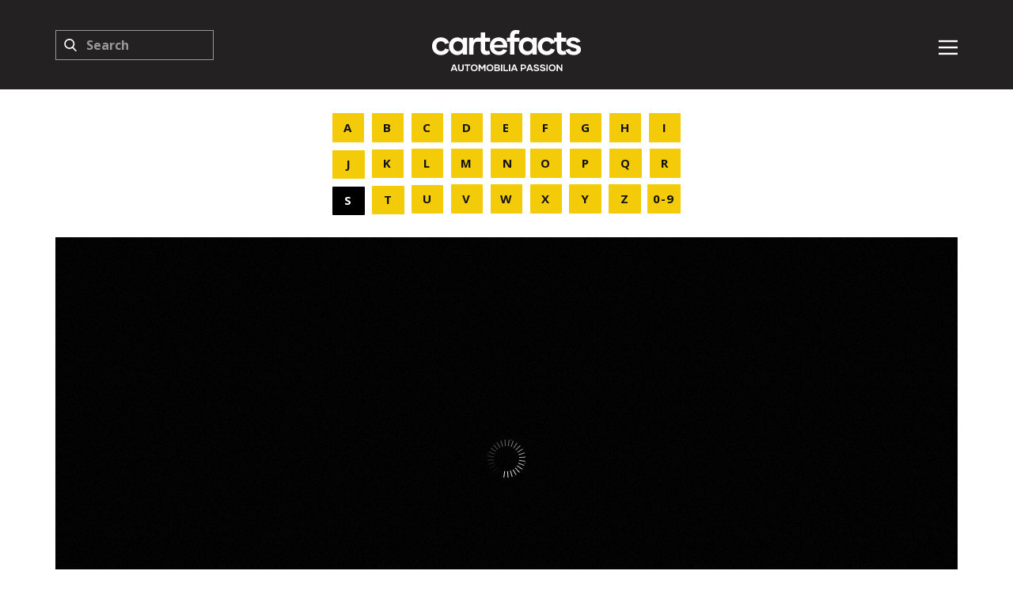

--- FILE ---
content_type: text/html;charset=UTF-8
request_url: https://www.cartefacts.com/item/santa-matilde-sm-4-1-coupe-cabrio-information-sheet-197x
body_size: 7635
content:
<!DOCTYPE html>
<html style="font-size: 16px;" lang="en">

<head>
    
    <meta name="viewport" content="width=device-width, initial-scale=1.0">
    <meta charset="utf-8">
    <meta name="keywords" content="cartefacts, car brochures, car catalogs, automobile brochures, automobile catalogs, automobilia, memorabilia, car memorabilia, vintage cars, classic cars, car literature, car magazines, motorshows, car brands, concept cars, sportscars, hypercars, kitcars, car photography, car history, car collectors, automotive archive, car documentation, oldtimers, supercars, car items, automotive blog, car enthusiasts">
    <title>Santa Matilde SM 4.1 Coupe &amp; Cabrio - information sheet (197X) - Cartefacts</title>
    <meta name="description" content="Santa Matilde SM 4.1 Coupe &amp; Cabrio - information sheet (197X) - item published at www.cartefacts.com" />
    <link rel="canonical" href="https://www.cartefacts.com/item/santa-matilde-sm-4-1-coupe-cabrio-information-sheet-197x"/>
    <link rel="stylesheet" href="/assets/css/main.css" media="screen">
    <link rel="stylesheet" type="text/css" href="https://cdn.jsdelivr.net/npm/cookieconsent@3/build/cookieconsent.min.css">
    <!--<script class="u-script" type="text/javascript" src="/assets/js/jquery.js" defer=""></script>-->
    <script src="/assets/js/jquery-2.1.4.min.js"></script>
    <script class="u-script" type="text/javascript" src="/assets/js/main.js" defer=""></script>
    <link id="u-theme-google-font" rel="stylesheet" href="https://fonts.googleapis.com/css?family=Roboto:100,100i,300,300i,400,400i,500,500i,700,700i,900,900i|Open+Sans:300,300i,400,400i,500,500i,600,600i,700,700i,800,800i">
    <script type="application/ld+json">
        {
            "@context": "http://schema.org",
            "@type": "Organization",
            "name": "CARTEFACTS",
            "logo": "assets/images/logo.svg",
            "sameAs": ["https://facebook.com/cartefacts", "https://www.instagram.com/cartefacts.official", "https://www.cartefacts.com/rss", "https://facebook.com/cartefacts", "https://instagram.com/cartefacts.official", "https://www.cartefacts.com/rss"]
        }
    </script>

    <meta name="theme-color" content="#de4640">
    <meta property="og:title" content="Santa Matilde SM 4.1 Coupe &amp; Cabrio - information sheet (197X) - Cartefacts">
    <meta property="og:description" content="Santa Matilde SM 4.1 Coupe &amp; Cabrio - information sheet (197X) - item published at www.cartefacts.com">
    <meta property="og:type" content="website">
    <meta property="og:url" content="https://www.cartefacts.com/item/santa-matilde-sm-4-1-coupe-cabrio-information-sheet-197x">
    <meta property="og:image" content="https://www.cartefacts.com/img/brochures-s/sanmarc9a8-1970s-03_01.jpg">
    <meta property="og:image:url" content="https://www.cartefacts.com/img/brochures-s/sanmarc9a8-1970s-03_01.jpg">
    <meta property="og:image:secure_url" content="https://www.cartefacts.com/img/brochures-s/sanmarc9a8-1970s-03_01.jpg">
    <meta property="og:image:type" content="image/jpg">
    <meta property="og:image:width" content="1920">
    <meta property="og:image:height" content="1280">
    <meta property="og:image:alt" content="CARTEFACTS.com - Automobilia Passion">
    <meta property="og:site_name" content="CARTEFACTS.com">
    <meta data-intl-tel-input-cdn-path="intlTelInput/">
    <link rel="apple-touch-icon" sizes="180x180" href="/apple-touch-icon.png">
    <link rel="icon" type="image/png" sizes="32x32" href="/favicon-32x32.png">
    <link rel="icon" type="image/png" sizes="16x16" href="/favicon-16x16.png">
    <link rel="manifest" href="/site.webmanifest">
    <script async src="https://pagead2.googlesyndication.com/pagead/js/adsbygoogle.js?client=ca-pub-9881918821930188" crossorigin="anonymous"></script>
    <!-- Global site tag (gtag.js) - Google Analytics -->
    <script async src="https://www.googletagmanager.com/gtag/js?id=G-DZT9WX8QC1"></script>
    <script>
        window.dataLayer = window.dataLayer || [];
        function gtag(){dataLayer.push(arguments);}
        gtag('js', new Date());

        gtag('config', 'G-DZT9WX8QC1');
    </script>
    <script type="text/javascript" src="https://platform-api.sharethis.com/js/sharethis.js#property=660bba8b88484200124fcbaa&product=inline-share-buttons&source=platform" async="async"></script>

    <title style="display: none;"></title>
    <link rel="stylesheet" href="/assets/css/item.css" media="screen">
    <link rel="stylesheet" href="/assets/css/donation-modal.css" media="screen">
    <link rel="stylesheet" href="/assets/css/download-confirmation-modal.css" media="screen">
</head>
<body data-path-to-root="./" data-include-products="true" class="u-body u-xl-mode" data-lang="en">
    
  <header class="u-clearfix u-custom-color-1 u-header u-header" id="sec-28bf">
    <div class="u-clearfix u-sheet u-sheet-1">
      <a href="/" class="u-align-center u-image u-logo u-image-1" data-image-width="1600" data-image-height="900">
        <img src="/assets/images/logo.svg" class="u-logo-image u-logo-image-1" alt="logo.svg">
      </a>
      <nav class="u-menu u-menu-hamburger u-offcanvas u-menu-1" data-responsive-from="XL">
        <div class="menu-collapse" style="font-size: 1rem; letter-spacing: 0px; font-weight: 700;">
          <a class="u-button-style u-custom-active-border-color u-custom-active-color u-custom-border u-custom-border-color u-custom-borders u-custom-color u-custom-hover-border-color u-custom-hover-color u-custom-left-right-menu-spacing u-custom-padding-bottom u-custom-text-active-color u-custom-text-color u-custom-text-hover-color u-custom-top-bottom-menu-spacing u-nav-link" href="#" style="padding: 4px 0px; font-size: calc(1em + 8px);">
            <svg class="u-svg-link" preserveAspectRatio="xMidYMin slice" viewBox="0 0 302 302" style="">
              <use xlink:href="#svg-5247"></use>
            </svg>
            <svg xmlns="http://www.w3.org/2000/svg" xmlns:xlink="http://www.w3.org/1999/xlink" id="svg-5247" x="0px" y="0px" viewBox="0 0 302 302" style="enable-background:new 0 0 302 302;" xml:space="preserve" class="u-svg-content">
                <g>
                  <rect y="36" width="302" height="30"></rect>
                  <rect y="236" width="302" height="30"></rect>
                  <rect y="136" width="302" height="30"></rect>
                </g>
              </svg>
          </a>
        </div>
        <div class="u-custom-menu u-nav-container">
          <ul class="u-nav u-spacing-20 u-unstyled u-nav-1">
            <li class="u-nav-item">
              <a class="u-border-active-palette-1-base u-border-hover-palette-1-base u-button-style u-nav-link u-text-active-palette-4-light-1 u-text-grey-90 u-text-hover-palette-2-base" href="/" style="padding: 10px;">HOME</a>
            </li>
            <li class="u-nav-item">
              <a class="u-border-active-palette-1-base u-border-hover-palette-1-base u-button-style u-nav-link u-text-active-palette-4-light-1 u-text-grey-90 u-text-hover-palette-2-base" href="/about-us" style="padding: 10px;">ABOUT</a>
            </li>
            <li class="u-nav-item">
              <a class="u-border-active-palette-1-base u-border-hover-palette-1-base u-button-style u-nav-link u-text-active-palette-4-light-1 u-text-grey-90 u-text-hover-palette-2-base" href="/brands/a" style="padding: 10px;">ITEMS</a>
            </li>
            <li class="u-nav-item">
              <a class="u-border-active-palette-1-base u-border-hover-palette-1-base u-button-style u-nav-link u-text-active-palette-4-light-1 u-text-grey-90 u-text-hover-palette-2-base" href="/blog" style="padding: 10px;">BLOG</a>
            </li>
            <li class="u-nav-item">
              <a class="u-border-active-palette-1-base u-border-hover-palette-1-base u-button-style u-nav-link u-text-active-palette-4-light-1 u-text-grey-90 u-text-hover-palette-2-base" href="/motorshows/a" style="padding: 10px;">MOTORSHOWS</a>
            </li>
            <li class="u-nav-item">
              <a class="u-border-active-palette-1-base u-border-hover-palette-1-base u-button-style u-nav-link u-text-active-palette-4-light-1 u-text-grey-90 u-text-hover-palette-2-base" href="/search" style="padding: 10px;">ADVANCED SEARCH</a>
            </li>
            <li class="u-nav-item">
              <a class="u-border-active-palette-1-base u-border-hover-palette-1-base u-button-style u-nav-link u-text-active-palette-4-light-1 u-text-grey-90 u-text-hover-palette-2-base" href="https://www.ebay.com/usr/cartefacts-shop" style="padding: 10px;">SHOP</a>
            </li>
            <li class="u-nav-item">
              <a class="u-border-active-palette-1-base u-border-hover-palette-1-base u-button-style u-nav-link u-text-active-palette-4-light-1 u-text-grey-90 u-text-hover-palette-2-base" href="https://www.paypal.com/donate/?hosted_button_id=WVHQLLKRJAGAQ" style="padding: 10px;">DONATE</a>
            </li>
            <li class="u-nav-item">
              <a class="u-border-active-palette-1-base u-border-hover-palette-1-base u-button-style u-nav-link u-text-active-palette-4-light-1 u-text-grey-90 u-text-hover-palette-2-base" href="/contact" style="padding: 10px;">CONTACT</a>
            </li>
          </ul>
        </div>
        <div class="u-custom-menu u-nav-container-collapse">
          <div class="u-black u-container-style u-inner-container-layout u-opacity u-opacity-95 u-sidenav">
            <div class="u-inner-container-layout u-sidenav-overflow">
              <div class="u-menu-close u-menu-close-1"></div>
              <ul class="u-align-center u-nav u-popupmenu-items u-text-hover-palette-1-base u-text-white u-unstyled u-nav-2">
                
                <li class="u-nav-item">
                  <a class="u-button-style u-nav-link" href="/">HOME</a>
                </li>
                <li class="u-nav-item">
                  <a class="u-button-style u-nav-link" href="/about-us">ABOUT</a>
                </li>
                <li class="u-nav-item">
                  <a class="u-button-style u-nav-link" href="/brands/a">ITEMS</a>
                </li>
                <li class="u-nav-item">
                  <a class="u-button-style u-nav-link" href="/blog">BLOG</a>
                </li>
                <li class="u-nav-item">
                  <a class="u-button-style u-nav-link" href="/motorshows/a">MOTORSHOWS</a>
                </li>
                <li class="u-nav-item">
                  <a class="u-button-style u-nav-link" href="/search">ADVANCED SEARCH</a>
                </li>
                <li class="u-nav-item">
                  <a class="u-button-style u-nav-link" href="https://www.ebay.com/usr/cartefacts-shop">SHOP</a>
                </li>
                <li class="u-nav-item">
                  <a class="u-button-style u-nav-link" href="https://www.paypal.com/donate/?hosted_button_id=WVHQLLKRJAGAQ">DONATE</a>
                </li>
                <li class="u-nav-item">
                  <a class="u-button-style u-nav-link" href="/contact">CONTACT</a>
                </li>
              </ul>
              <form action="/search.html" method="get" class="u-align-center u-border-1 u-border-grey-30 u-search u-search-left u-white u-search-1">
                <button class="u-search-button" type="submit">
                    <span class="u-search-icon u-spacing-10">
                      <svg class="u-svg-link" preserveAspectRatio="xMidYMin slice" viewBox="0 0 56.966 56.966">
                        <use xlink:href="#svg-3b6f"></use>
                      </svg>
                      <svg xmlns="http://www.w3.org/2000/svg" xmlns:xlink="http://www.w3.org/1999/xlink" id="svg-3b6f" x="0px" y="0px" viewBox="0 0 56.966 56.966" style="enable-background:new 0 0 56.966 56.966;" xml:space="preserve" class="u-svg-content">
                        <path d="M55.146,51.887L41.588,37.786c3.486-4.144,5.396-9.358,5.396-14.786c0-12.682-10.318-23-23-23s-23,10.318-23,23  s10.318,23,23,23c4.761,0,9.298-1.436,13.177-4.162l13.661,14.208c0.571,0.593,1.339,0.92,2.162,0.92  c0.779,0,1.518-0.297,2.079-0.837C56.255,54.982,56.293,53.08,55.146,51.887z M23.984,6c9.374,0,17,7.626,17,17s-7.626,17-17,17  s-17-7.626-17-17S14.61,6,23.984,6z"></path>
                      </svg>
                    </span>
                </button>
                <input class="u-search-input" type="search" name="q" value="" placeholder="Search" aria-label="search">
              </form>
              <div>
                <a href="/login" class="u-align-center u-border-none u-btn u-button-style u-hover-palette-1-light-1 u-palette-1-base u-radius u-btn-1">LOG IN / REGISTER</a>
              </div>
              <div class="u-social-icons u-spacing-10 u-social-icons-1">
                <a class="u-social-url" title="Facebook" target="_blank" href="https://facebook.com/cartefacts">
                    <span class="u-icon u-social-facebook u-social-icon u-icon-1">
                      <svg class="u-svg-link" preserveAspectRatio="xMidYMin slice" viewBox="0 0 112 112" style="">
                        <use xlink:href="#svg-9bb1"></use>
                      </svg>
                      <svg class="u-svg-content" viewBox="0 0 112 112" x="0" y="0" id="svg-9bb1">
                        <circle fill="currentColor" cx="56.1" cy="56.1" r="55"></circle>
                        <path fill="#FFFFFF" d="M73.5,31.6h-9.1c-1.4,0-3.6,0.8-3.6,3.9v8.5h12.6L72,58.3H60.8v40.8H43.9V58.3h-8V43.9h8v-9.2
c0-6.7,3.1-17,17-17h12.5v13.9H73.5z"></path>
                      </svg>
                    </span>
                </a>
                <a class="u-social-url" target="_blank" data-type="Instagram" title="Instagram" href="https://www.instagram.com/cartefacts.official">
                    <span class="u-icon u-social-icon u-social-instagram u-icon-2">
                      <svg class="u-svg-link" preserveAspectRatio="xMidYMin slice" viewBox="0 0 112 112" style="">
                        <use xlink:href="#svg-a1e1"></use>
                      </svg>
                      <svg class="u-svg-content" viewBox="0 0 112 112" x="0" y="0" id="svg-a1e1">
                        <circle fill="currentColor" cx="56.1" cy="56.1" r="55"></circle>
                        <path fill="#FFFFFF" d="M55.9,38.2c-9.9,0-17.9,8-17.9,17.9C38,66,46,74,55.9,74c9.9,0,17.9-8,17.9-17.9C73.8,46.2,65.8,38.2,55.9,38.2
      z M55.9,66.4c-5.7,0-10.3-4.6-10.3-10.3c-0.1-5.7,4.6-10.3,10.3-10.3c5.7,0,10.3,4.6,10.3,10.3C66.2,61.8,61.6,66.4,55.9,66.4z"></path>
                        <path fill="#FFFFFF" d="M74.3,33.5c-2.3,0-4.2,1.9-4.2,4.2s1.9,4.2,4.2,4.2s4.2-1.9,4.2-4.2S76.6,33.5,74.3,33.5z"></path>
                        <path fill="#FFFFFF" d="M73.1,21.3H38.6c-9.7,0-17.5,7.9-17.5,17.5v34.5c0,9.7,7.9,17.6,17.5,17.6h34.5c9.7,0,17.5-7.9,17.5-17.5V38.8
      C90.6,29.1,82.7,21.3,73.1,21.3z M83,73.3c0,5.5-4.5,9.9-9.9,9.9H38.6c-5.5,0-9.9-4.5-9.9-9.9V38.8c0-5.5,4.5-9.9,9.9-9.9h34.5
      c5.5,0,9.9,4.5,9.9,9.9V73.3z"></path>
                      </svg>
                    </span>
                </a>
                <a class="u-social-url" target="_blank" data-type="RSS" title="RSS" href="https://www.cartefacts.com/rss">
                    <span class="u-icon u-social-icon u-social-rss u-icon-3">
                      <svg class="u-svg-link" preserveAspectRatio="xMidYMin slice" viewBox="0 0 112 112" style="">
                        <use xlink:href="#svg-1c37"></use>
                      </svg>
                      <svg class="u-svg-content" viewBox="0 0 112 112" x="0" y="0" id="svg-1c37">
                        <circle fill="currentColor" cx="56.1" cy="56.1" r="55"></circle>
                        <circle fill="#FFFFFF" cx="33.9" cy="78.3" r="8.9"></circle>
                        <path fill="#FFFFFF" d="M25,45.8v11.8c16.3,0,29.6,13.3,29.6,29.6h11.8C66.4,64.3,47.9,45.8,25,45.8z"></path>
                        <path fill="#FFFFFF" d="M25,25v11.8c27.7,0,50.3,22.5,50.3,50.3h11.8C87.1,52.9,59.3,25,25,25z"></path>
                      </svg>
                    </span>
                </a>
              </div>
            </div>
          </div>
          <div class="u-black u-menu-overlay u-opacity u-opacity-70"></div>
        </div>
      </nav>
      <form action="/search.html" method="get" class="u-border-1 u-border-grey-40 u-expanded-width-xs u-hidden-sm u-hidden-xs u-search u-search-left u-search-2">
        <button class="u-search-button" type="submit">
            <span class="u-search-icon u-spacing-10">
              <svg class="u-svg-link" preserveAspectRatio="xMidYMin slice" viewBox="0 0 56.966 56.966" style="">
                <use xlink:href="#svg-eb5c"></use>
              </svg>
              <svg xmlns="http://www.w3.org/2000/svg" xmlns:xlink="http://www.w3.org/1999/xlink" id="svg-eb5c" x="0px" y="0px" viewBox="0 0 56.966 56.966" style="enable-background:new 0 0 56.966 56.966;" xml:space="preserve" class="u-svg-content">
                <path d="M55.146,51.887L41.588,37.786c3.486-4.144,5.396-9.358,5.396-14.786c0-12.682-10.318-23-23-23s-23,10.318-23,23  s10.318,23,23,23c4.761,0,9.298-1.436,13.177-4.162l13.661,14.208c0.571,0.593,1.339,0.92,2.162,0.92  c0.779,0,1.518-0.297,2.079-0.837C56.255,54.982,56.293,53.08,55.146,51.887z M23.984,6c9.374,0,17,7.626,17,17s-7.626,17-17,17  s-17-7.626-17-17S14.61,6,23.984,6z"></path>
              </svg>
            </span>
        </button>
        <input id="search-input" class="u-search-input u-search-input-2" type="search" name="q" value="" placeholder="Search" aria-label="search">
      </form>
    </div>
    
  <section class="u-align-center u-black u-clearfix u-container-style u-dialog-block u-opacity u-opacity-70 u-dialog-section-5" id="donationModal">
    <div class="u-align-center u-container-style u-dialog u-white u-dialog-1" style="width: 80%;">
      <div class="u-container-layout u-valign-bottom-xs u-container-layout-1">
        <h5 class="u-text u-text-default u-text-1"><b>Support our project!</b></h5>
        <h6>Help us to keep our content free by donating.<br><br>Your contribution helps cover technical costs and digitize our archives.</h6>
        <a href="https://www.paypal.com/donate/?hosted_button_id=WVHQLLKRJAGAQ" class="u-border-none u-btn u-button-style u-custom-color-8 u-radius u-btn-1" style="" id="donationContinue"><strong>Donate Now</strong></a>
      </div>
      <button id="closeModal" class="u-dialog-close-button u-icon u-text-grey-50 u-icon-1"><svg class="u-svg-link" preserveAspectRatio="xMidYMin slice" viewBox="0 0 413.348 413.348" style=""><use xmlns:xlink="http://www.w3.org/1999/xlink" xlink:href="#svg-5801"></use></svg><svg xmlns="http://www.w3.org/2000/svg" xmlns:xlink="http://www.w3.org/1999/xlink" xml:space="preserve" class="u-svg-content" viewBox="0 0 413.348 413.348" id="svg-5801"><path d="m413.348 24.354-24.354-24.354-182.32 182.32-182.32-182.32-24.354 24.354 182.32 182.32-182.32 182.32 24.354 24.354 182.32-182.32 182.32 182.32 24.354-24.354-182.32-182.32z"></path></svg></button>
    </div>
  </section>

  </header>

    
  <section class="u-clearfix u-section-1" id="sec-e361">
    <div class="u-clearfix u-sheet u-valign-middle-lg u-valign-middle-md u-valign-middle-sm u-valign-middle-xl u-sheet-1">
      <div class="u-clearfix u-group-elements u-hidden-xs u-group-elements-1">
        <a href="/brands/a" class="u-active-black u-border-none u-btn u-button-style u-hover-grey-75 u-palette-1-base u-radius u-text-active-white u-text-hover-white u-btn-1">A</a>
        <a href="/brands/b" class="u-active-black u-border-none u-btn u-button-style u-hover-grey-75 u-palette-1-base u-radius u-text-active-white u-text-hover-white u-btn-2">B</a>
        <a href="/brands/c" class="u-active-black u-border-none u-btn u-button-style u-hover-grey-75 u-palette-1-base u-radius u-text-active-white u-text-hover-white u-btn-3">C</a>
        <a href="/brands/d" class="u-active-black u-border-none u-btn u-button-style u-hover-grey-75 u-palette-1-base u-radius u-text-active-white u-text-hover-white u-btn-4">D</a>
        <a href="/brands/e" class="u-active-black u-border-none u-btn u-button-style u-hover-grey-75 u-palette-1-base u-radius u-text-active-white u-text-hover-white u-btn-5">E</a>
        <a href="/brands/f" class="u-active-black u-border-none u-btn u-button-style u-hover-grey-75 u-palette-1-base u-radius u-text-active-white u-text-hover-white u-btn-6">F</a>
        <a href="/brands/g" class="u-active-black u-border-none u-btn u-button-style u-hover-grey-75 u-palette-1-base u-radius u-text-active-white u-text-hover-white u-btn-7">G</a>
        <a href="/brands/h" class="u-active-black u-border-none u-btn u-button-style u-hover-grey-75 u-palette-1-base u-radius u-text-active-white u-text-hover-white u-btn-8">H</a>
        <a href="/brands/i" class="u-active-black u-border-none u-btn u-button-style u-hover-grey-75 u-palette-1-base u-radius u-text-active-white u-text-hover-white u-btn-9">I</a>
        <a href="/brands/j" class="u-active-black u-border-none u-btn u-button-style u-hover-grey-75 u-palette-1-base u-radius u-text-active-white u-text-hover-white u-btn-10">J</a>
        <a href="/brands/k" class="u-active-black u-border-none u-btn u-button-style u-hover-grey-75 u-palette-1-base u-radius u-text-active-white u-text-hover-white u-btn-11">K</a>
        <a href="/brands/l" class="u-active-black u-border-none u-btn u-button-style u-hover-grey-75 u-palette-1-base u-radius u-text-active-white u-text-hover-white u-btn-12">L</a>
        <a href="/brands/m" class="u-active-black u-border-none u-btn u-button-style u-hover-grey-75 u-palette-1-base u-radius u-text-active-white u-text-hover-white u-btn-13">M</a>
        <a href="/brands/n" class="u-active-black u-border-none u-btn u-button-style u-hover-grey-75 u-palette-1-base u-radius u-text-active-white u-text-hover-white u-btn-14">N</a>
        <a href="/brands/o" class="u-active-black u-border-none u-btn u-button-style u-hover-grey-75 u-palette-1-base u-radius u-text-active-white u-text-hover-white u-btn-15">O</a>
        <a href="/brands/p" class="u-active-black u-border-none u-btn u-button-style u-hover-grey-75 u-palette-1-base u-radius u-text-active-white u-text-hover-white u-btn-16">P</a>
        <a href="/brands/q" class="u-active-black u-border-none u-btn u-button-style u-hover-grey-75 u-palette-1-base u-radius u-text-active-white u-text-hover-white u-btn-17">Q</a>
        <a href="/brands/r" class="u-active-black u-border-none u-btn u-button-style u-hover-grey-75 u-palette-1-base u-radius u-text-active-white u-text-hover-white u-btn-18">R</a>
        <a href="/brands/s" class="u-active-black u-border-none u-btn u-button-style u-hover-grey-75 u-palette-1-base u-radius u-text-active-white u-text-hover-white u-btn-19 active">S</a>
        <a href="/brands/t" class="u-active-black u-border-none u-btn u-button-style u-hover-grey-75 u-palette-1-base u-radius u-text-active-white u-text-hover-white u-btn-20">T</a>
        <a href="/brands/u" class="u-active-black u-border-none u-btn u-button-style u-hover-grey-75 u-palette-1-base u-radius u-text-active-white u-text-hover-white u-btn-21">U</a>
        <a href="/brands/v" class="u-active-black u-border-none u-btn u-button-style u-hover-grey-75 u-palette-1-base u-radius u-text-active-white u-text-hover-white u-btn-22">V</a>
        <a href="/brands/w" class="u-active-black u-border-none u-btn u-button-style u-hover-grey-75 u-palette-1-base u-radius u-text-active-white u-text-hover-white u-btn-23">W</a>
        <a href="/brands/x" class="u-active-black u-border-none u-btn u-button-style u-hover-grey-75 u-palette-1-base u-radius u-text-active-white u-text-hover-white u-btn-24">X</a>
        <a href="/brands/y" class="u-active-black u-border-none u-btn u-button-style u-hover-grey-75 u-palette-1-base u-radius u-text-active-white u-text-hover-white u-btn-25">Y</a>
        <a href="/brands/z" class="u-active-black u-border-none u-btn u-button-style u-hover-grey-75 u-palette-1-base u-radius u-text-active-white u-text-hover-white u-btn-26">Z</a>
        <a href="/brands/0" class="u-active-black u-border-none u-btn u-button-style u-hover-grey-75 u-palette-1-base u-radius u-text-active-white u-text-hover-white u-btn-27">0-9</a>
      </div>
      <a href="/brands/a" class="u-active-grey-90 u-border-none u-btn u-button-style u-hidden-lg u-hidden-md u-hidden-sm u-hidden-xl u-hover-grey-75 u-palette-1-base u-radius u-text-active-white u-text-hover-white u-btn-28">A</a>
      <a href="/brands/b" class="u-active-grey-90 u-border-none u-btn u-button-style u-hidden-lg u-hidden-md u-hidden-sm u-hidden-xl u-hover-grey-75 u-palette-1-base u-radius u-text-active-white u-text-hover-white u-btn-29">B</a>
      <a href="/brands/c" class="u-active-grey-90 u-border-none u-btn u-button-style u-hidden-lg u-hidden-md u-hidden-sm u-hidden-xl u-hover-grey-75 u-palette-1-base u-radius u-text-active-white u-text-hover-white u-btn-30">C</a>
      <a href="/brands/d" class="u-active-grey-90 u-border-none u-btn u-button-style u-hidden-lg u-hidden-md u-hidden-sm u-hidden-xl u-hover-grey-75 u-palette-1-base u-radius u-text-active-white u-text-hover-white u-btn-31">D</a>
      <a href="/brands/e" class="u-active-grey-90 u-border-none u-btn u-button-style u-hidden-lg u-hidden-md u-hidden-sm u-hidden-xl u-hover-grey-75 u-palette-1-base u-radius u-text-active-white u-text-hover-white u-btn-32">E</a>
      <a href="/brands/f" class="u-active-grey-90 u-border-none u-btn u-button-style u-hidden-lg u-hidden-md u-hidden-sm u-hidden-xl u-hover-grey-75 u-palette-1-base u-radius u-text-active-white u-text-hover-white u-btn-33">F</a>
      <a href="/brands/g" class="u-active-grey-90 u-border-none u-btn u-button-style u-hidden-lg u-hidden-md u-hidden-sm u-hidden-xl u-hover-grey-75 u-palette-1-base u-radius u-text-active-white u-text-hover-white u-btn-34">G</a>
      <a href="/brands/h" class="u-active-grey-90 u-border-none u-btn u-button-style u-hidden-lg u-hidden-md u-hidden-sm u-hidden-xl u-hover-grey-75 u-palette-1-base u-radius u-text-active-white u-text-hover-white u-btn-35">H</a>
      <a href="/brands/i" class="u-active-grey-90 u-border-none u-btn u-button-style u-hidden-lg u-hidden-md u-hidden-sm u-hidden-xl u-hover-grey-75 u-palette-1-base u-radius u-text-active-white u-text-hover-white u-btn-36">I</a>
      <a href="/brands/j" class="u-active-grey-90 u-border-none u-btn u-button-style u-hidden-lg u-hidden-md u-hidden-sm u-hidden-xl u-hover-grey-75 u-palette-1-base u-radius u-text-active-white u-text-hover-white u-btn-37">J</a>
      <a href="/brands/k" class="u-active-grey-90 u-border-none u-btn u-button-style u-hidden-lg u-hidden-md u-hidden-sm u-hidden-xl u-hover-grey-75 u-palette-1-base u-radius u-text-active-white u-text-hover-white u-btn-38">K</a>
      <a href="/brands/l" class="u-active-grey-90 u-border-none u-btn u-button-style u-hidden-lg u-hidden-md u-hidden-sm u-hidden-xl u-hover-grey-75 u-palette-1-base u-radius u-text-active-white u-text-hover-white u-btn-39">L</a>
      <a href="/brands/m" class="u-active-grey-90 u-border-none u-btn u-button-style u-hidden-lg u-hidden-md u-hidden-sm u-hidden-xl u-hover-grey-75 u-palette-1-base u-radius u-text-active-white u-text-hover-white u-btn-40">M</a>
      <a href="/brands/n" class="u-active-grey-90 u-border-none u-btn u-button-style u-hidden-lg u-hidden-md u-hidden-sm u-hidden-xl u-hover-grey-75 u-palette-1-base u-radius u-text-active-white u-text-hover-white u-btn-41">N</a>
      <a href="/brands/o" class="u-active-grey-90 u-border-none u-btn u-button-style u-hidden-lg u-hidden-md u-hidden-sm u-hidden-xl u-hover-grey-75 u-palette-1-base u-radius u-text-active-white u-text-hover-white u-btn-42">O</a>
      <a href="/brands/p" class="u-active-grey-90 u-border-none u-btn u-button-style u-hidden-lg u-hidden-md u-hidden-sm u-hidden-xl u-hover-grey-75 u-palette-1-base u-radius u-text-active-white u-text-hover-white u-btn-43">P</a>
      <a href="/brands/q" class="u-active-grey-90 u-border-none u-btn u-button-style u-hidden-lg u-hidden-md u-hidden-sm u-hidden-xl u-hover-grey-75 u-palette-1-base u-radius u-text-active-white u-text-hover-white u-btn-44">Q</a>
      <a href="/brands/r" class="u-active-grey-90 u-border-none u-btn u-button-style u-hidden-lg u-hidden-md u-hidden-sm u-hidden-xl u-hover-grey-75 u-palette-1-base u-radius u-text-active-white u-text-hover-white u-btn-45">R</a>
      <a href="/brands/s" class="u-active-grey-90 u-border-none u-btn u-button-style u-hidden-lg u-hidden-md u-hidden-sm u-hidden-xl u-hover-grey-75 u-palette-1-base u-radius u-text-active-white u-text-hover-white u-btn-46 active">S</a>
      <a href="/brands/t" class="u-active-grey-90 u-border-none u-btn u-button-style u-hidden-lg u-hidden-md u-hidden-sm u-hidden-xl u-hover-grey-75 u-palette-1-base u-radius u-text-active-white u-text-hover-white u-btn-47">T</a>
      <a href="/brands/u" class="u-active-grey-90 u-border-none u-btn u-button-style u-hidden-lg u-hidden-md u-hidden-sm u-hidden-xl u-hover-grey-75 u-palette-1-base u-radius u-text-active-white u-text-hover-white u-btn-48">U</a>
      <a href="/brands/v" class="u-active-grey-90 u-border-none u-btn u-button-style u-hidden-lg u-hidden-md u-hidden-sm u-hidden-xl u-hover-grey-75 u-palette-1-base u-radius u-text-active-white u-text-hover-white u-btn-49">V</a>
      <a href="/brands/w" class="u-active-grey-90 u-border-none u-btn u-button-style u-hidden-lg u-hidden-md u-hidden-sm u-hidden-xl u-hover-grey-75 u-palette-1-base u-radius u-text-active-white u-text-hover-white u-btn-50">W</a>
      <a href="/brands/x" class="u-active-grey-90 u-border-none u-btn u-button-style u-hidden-lg u-hidden-md u-hidden-sm u-hidden-xl u-hover-grey-75 u-palette-1-base u-radius u-text-active-white u-text-hover-white u-btn-51">X</a>
      <a href="/brands/y" class="u-active-grey-90 u-border-none u-btn u-button-style u-hidden-lg u-hidden-md u-hidden-sm u-hidden-xl u-hover-grey-75 u-palette-1-base u-radius u-text-active-white u-text-hover-white u-btn-52">Y</a>
      <a href="/brands/z" class="u-active-grey-90 u-border-none u-btn u-button-style u-hidden-lg u-hidden-md u-hidden-sm u-hidden-xl u-hover-grey-75 u-palette-1-base u-radius u-text-active-white u-text-hover-white u-btn-53">Z</a>
      <a href="/brands/0" class="u-active-grey-90 u-align-center-xs u-border-none u-btn u-button-style u-hidden-lg u-hidden-md u-hidden-sm u-hidden-xl u-hover-grey-75 u-palette-1-base u-radius u-text-active-white u-text-hover-white u-btn-54">0-9</a>
    </div>
  </section>

    
  <section class="u-clearfix u-container-align-center u-section-5" id="sec-3101">
    <div class="u-clearfix u-sheet u-sheet-1">
      <div class="galleria" style="height:600px">
        <script>
          /*<![CDATA[*/
          const data = [
            /* Images */
            
            {
              image: "\/img\/brochures-s\/sanmarc9a8-1970s-03_01.jpg?width=1600\u0026height=900",
              thumb: "\/img\/brochures-s\/sanmarc9a8-1970s-03_01.jpg?width=40\u0026height=40",
              big: "\/img\/brochures-s\/sanmarc9a8-1970s-03_01.jpg"
            },
            {
              image: "\/img\/brochures-s\/sanmarc9a8-1970s-03_02.jpg?width=1600\u0026height=900",
              thumb: "\/img\/brochures-s\/sanmarc9a8-1970s-03_02.jpg?width=40\u0026height=40",
              big: "\/img\/brochures-s\/sanmarc9a8-1970s-03_02.jpg"
            },
            

            /* Videos */
            
          ];
          /*]]>*/
        </script>
      </div>
    </div>
  </section>

    
  <section class="u-clearfix u-section-3" id="sec-1178">
    <div class="u-clearfix u-sheet u-sheet-1">
      <h2 class="u-align-center u-text u-text-default u-text-1">Santa Matilde SM 4.1 Coupe &amp; Cabrio - information sheet (197X)</h2>
      <div class="u-border-3 u-border-grey-dark-1 u-line u-line-horizontal u-line-1"></div>
    </div>
  </section>
  
  <section class="u-align-center u-clearfix u-section-4" id="sec-8ade">
    <div class="u-clearfix u-sheet u-valign-middle u-sheet-1">
      <div class="custom-expanded u-align-center u-table u-table-responsive u-table-1">
        <table class="u-table-entity u-table-entity-1">
          <colgroup>
            <col width="50%">
            <col width="50%">
          </colgroup>
          <tbody class="u-align-left u-table-body">
          <!-- Brand -->
          <tr style="height: 47px;">
            <td class="u-table-cell">
                  <span class="u-file-icon u-icon u-text-grey-40">
                    <img src="/assets/images/info.png" alt="">
                  </span>&nbsp;Brand
            </td>
            <td class="u-table-cell u-table-cell-2 u-align-right">
              <a href="/brand/santa-matilde">Santa Matilde</a>
            </td>
          </tr>
          <!-- Archive ID -->
          <tr style="height: 73px;">
            <td class="u-border-2 u-border-grey-30 u-border-no-left u-border-no-right u-table-cell">
                  <span class="u-file-icon u-icon u-text-grey-40">
                    <img src="/assets/images/info.png" alt="">
                  </span>&nbsp;Archive ID
            </td>
            <td class="u-border-2 u-border-grey-30 u-border-no-left u-border-no-right u-table-cell u-align-right">SANMARC9A8-1970S-03</td>
          </tr>
          <!-- Year -->
          
          <!-- Motorshows -->
          
          <!-- Types -->
          <tr style="height: 74px;">
            <td class="u-border-2 u-border-grey-30 u-border-no-left u-border-no-right u-table-cell">
                  <span class="u-file-icon u-icon u-text-grey-40">
                    <img src="/assets/images/info.png" alt="">
                  </span>&nbsp;Type
            </td>
            <td class="u-border-2 u-border-grey-30 u-border-no-left u-border-no-right u-table-cell u-align-right">
              <span>Leaflet / Sheet</span>
            </td>
          </tr>
          <!-- Formats -->
          <tr style="height: 74px;">
            <td class="u-border-2 u-border-grey-30 u-border-no-left u-border-no-right u-table-cell">
                  <span class="u-file-icon u-icon u-text-grey-40">
                    <img src="/assets/images/info.png" alt="">
                  </span>&nbsp;Format
            </td>
            <td class="u-border-2 u-border-grey-30 u-border-no-left u-border-no-right u-table-cell u-align-right">
              <span>A4</span>
            </td>
          </tr>
          <!-- Languages -->
          <tr style="height: 74px;">
            <td class="u-border-2 u-border-grey-30 u-border-no-left u-border-no-right u-table-cell">
                  <span class="u-file-icon u-icon u-text-grey-40">
                    <img src="/assets/images/info.png" alt="">
                  </span>&nbsp;Language
            </td>
            <td class="u-border-2 u-border-grey-30 u-border-no-left u-border-no-right u-table-cell u-align-right">
              <span>Portuguese</span>
            </td>
          </tr>
          <!-- Pages -->
          <tr style="height: 74px;">
            <td class="u-border-2 u-border-grey-30 u-border-no-left u-border-no-right u-table-cell">
                  <span class="u-file-icon u-icon u-text-grey-40">
                    <img src="/assets/images/info.png" alt="">
                  </span>&nbsp;Pages
            </td>
            <td class="u-border-2 u-border-grey-30 u-border-no-left u-border-no-right u-table-cell u-align-right">2</td>
          </tr>
          <!-- Hardcover -->
          
          <!-- Signed -->
          
          <!-- Boxed -->
          
          <!-- CD -->
          
          <!-- Slides -->
          
          <!-- USB -->
          
          <!-- ISBN -->
          
          <!-- Print Number -->
          
          <!-- Month -->
          
          <!-- Issue -->
          
          <!--  PDF Download -->
          
          <!--  Zip Download -->
          
          </tbody>
        </table>
      </div>
    </div>
  </section>

    
  <section class="u-clearfix u-section-5" id="sec-a25c">
    <div class="u-clearfix u-sheet u-sheet-1">
      <h1 class="u-align-center u-text u-text-default u-text-1">Other #Cartefacts</h1>
      <div class="u-border-3 u-border-grey-dark-1 u-line u-line-horizontal u-line-1"></div>
    </div>
  </section>
  <section class="u-align-center u-clearfix u-section-6" id="sec-d2b7">
    <div class="u-clearfix u-sheet u-valign-middle u-sheet-1">
      <div class="u-expanded-width u-layout-horizontal u-list u-list-1">
        <div class="u-repeater u-repeater-1">
          <div class="u-align-left u-container-style u-list-item u-repeater-item">
            <div class="u-container-layout u-similar-container u-valign-top u-container-layout-5">
              <a href="/item/zenos-full-model-range-brochure-2016">
                <img alt="" class="u-expanded-width u-image u-image-contain u-image-default u-image-5" data-image-width="1600" data-image-height="900"
                     src="/img/brochures-z/zenoshemy8-2016-01_01.jpg?width=800&amp;height=450">
              </a>
              <h4 class="u-align-center u-text u-text-1">
                <a class="u-active-none u-border-none u-btn u-button-link u-button-style u-hover-none u-none u-text-black u-text-hover-grey-50 u-btn-1"
                   href="/item/zenos-full-model-range-brochure-2016">Zenos - full model range brochure (2016)</a>
              </h4>
            </div>
          </div>
          <div class="u-align-left u-container-style u-list-item u-repeater-item">
            <div class="u-container-layout u-similar-container u-valign-top u-container-layout-5">
              <a href="/item/e-go-life-brochure-2017">
                <img alt="" class="u-expanded-width u-image u-image-contain u-image-default u-image-5" data-image-width="1600" data-image-height="900"
                     src="/img/brochures-e/egodgpxb-2017-01_01.jpg?width=800&amp;height=450">
              </a>
              <h4 class="u-align-center u-text u-text-1">
                <a class="u-active-none u-border-none u-btn u-button-link u-button-style u-hover-none u-none u-text-black u-text-hover-grey-50 u-btn-1"
                   href="/item/e-go-life-brochure-2017">E.GO Life - brochure (2017)</a>
              </h4>
            </div>
          </div>
          <div class="u-align-left u-container-style u-list-item u-repeater-item">
            <div class="u-container-layout u-similar-container u-valign-top u-container-layout-5">
              <a href="/item/bt-design-etape-concept-brochure-2012">
                <img alt="" class="u-expanded-width u-image u-image-contain u-image-default u-image-5" data-image-width="1600" data-image-height="900"
                     src="/img/brochures-b/btdes6gvmt-2012-01_01.jpg?width=800&amp;height=450">
              </a>
              <h4 class="u-align-center u-text u-text-1">
                <a class="u-active-none u-border-none u-btn u-button-link u-button-style u-hover-none u-none u-text-black u-text-hover-grey-50 u-btn-1"
                   href="/item/bt-design-etape-concept-brochure-2012">BT Design etape Concept - brochure (2012)</a>
              </h4>
            </div>
          </div>
          <div class="u-align-left u-container-style u-list-item u-repeater-item">
            <div class="u-container-layout u-similar-container u-valign-top u-container-layout-5">
              <a href="/item/opel-cd-concept-leaflet-1970">
                <img alt="" class="u-expanded-width u-image u-image-contain u-image-default u-image-5" data-image-width="1600" data-image-height="900"
                     src="/img/brochures-o/opelg9jqe-1970-01_01.jpg?width=800&amp;height=450">
              </a>
              <h4 class="u-align-center u-text u-text-1">
                <a class="u-active-none u-border-none u-btn u-button-link u-button-style u-hover-none u-none u-text-black u-text-hover-grey-50 u-btn-1"
                   href="/item/opel-cd-concept-leaflet-1970">Opel CD Concept - leaflet (1970)</a>
              </h4>
            </div>
          </div>
          <div class="u-align-left u-container-style u-list-item u-repeater-item">
            <div class="u-container-layout u-similar-container u-valign-top u-container-layout-5">
              <a href="/item/praga-r4s-lm-leaflet-2012">
                <img alt="" class="u-expanded-width u-image u-image-contain u-image-default u-image-5" data-image-width="1600" data-image-height="900"
                     src="/img/brochures-p/pragatbu1x-2012-02_01.jpg?width=800&amp;height=450">
              </a>
              <h4 class="u-align-center u-text u-text-1">
                <a class="u-active-none u-border-none u-btn u-button-link u-button-style u-hover-none u-none u-text-black u-text-hover-grey-50 u-btn-1"
                   href="/item/praga-r4s-lm-leaflet-2012">Praga R4S LM - leaflet (2012)</a>
              </h4>
            </div>
          </div>
          <div class="u-align-left u-container-style u-list-item u-repeater-item">
            <div class="u-container-layout u-similar-container u-valign-top u-container-layout-5">
              <a href="/item/delahaye-usa-postcard-2011">
                <img alt="" class="u-expanded-width u-image u-image-contain u-image-default u-image-5" data-image-width="1600" data-image-height="900"
                     src="/img/brochures-d/delusj1b6v-2011-01_01.jpg?width=800&amp;height=450">
              </a>
              <h4 class="u-align-center u-text u-text-1">
                <a class="u-active-none u-border-none u-btn u-button-link u-button-style u-hover-none u-none u-text-black u-text-hover-grey-50 u-btn-1"
                   href="/item/delahaye-usa-postcard-2011">Delahaye USA - postcard (2011)</a>
              </h4>
            </div>
          </div>
          <div class="u-align-left u-container-style u-list-item u-repeater-item">
            <div class="u-container-layout u-similar-container u-valign-top u-container-layout-5">
              <a href="/item/icona-vulcano-brochure-2013">
                <img alt="" class="u-expanded-width u-image u-image-contain u-image-default u-image-5" data-image-width="1600" data-image-height="900"
                     src="/img/brochures-i/icona5usky-2013-02_01.jpg?width=800&amp;height=450">
              </a>
              <h4 class="u-align-center u-text u-text-1">
                <a class="u-active-none u-border-none u-btn u-button-link u-button-style u-hover-none u-none u-text-black u-text-hover-grey-50 u-btn-1"
                   href="/item/icona-vulcano-brochure-2013">Icona Vulcano - brochure (2013)</a>
              </h4>
            </div>
          </div>
          <div class="u-align-left u-container-style u-list-item u-repeater-item">
            <div class="u-container-layout u-similar-container u-valign-top u-container-layout-5">
              <a href="/item/panoz-esperante-information-sheet-1999">
                <img alt="" class="u-expanded-width u-image u-image-contain u-image-default u-image-5" data-image-width="1600" data-image-height="900"
                     src="/img/brochures-p/panozas0w9-1999-02_01.jpg?width=800&amp;height=450">
              </a>
              <h4 class="u-align-center u-text u-text-1">
                <a class="u-active-none u-border-none u-btn u-button-link u-button-style u-hover-none u-none u-text-black u-text-hover-grey-50 u-btn-1"
                   href="/item/panoz-esperante-information-sheet-1999">Panoz Esperante - information sheet (1999)</a>
              </h4>
            </div>
          </div>
          <div class="u-align-left u-container-style u-list-item u-repeater-item">
            <div class="u-container-layout u-similar-container u-valign-top u-container-layout-5">
              <a href="/item/jaguar-f-type-brochure-2012">
                <img alt="" class="u-expanded-width u-image u-image-contain u-image-default u-image-5" data-image-width="1600" data-image-height="900"
                     src="/img/brochures-j/jaguaqfmqo-2012-03_01.jpg?width=800&amp;height=450">
              </a>
              <h4 class="u-align-center u-text u-text-1">
                <a class="u-active-none u-border-none u-btn u-button-link u-button-style u-hover-none u-none u-text-black u-text-hover-grey-50 u-btn-1"
                   href="/item/jaguar-f-type-brochure-2012">Jaguar F-Type - brochure (2012)</a>
              </h4>
            </div>
          </div>
        </div>
        <a class="u-gallery-nav u-gallery-nav-prev u-grey-70 u-icon-circle u-opacity u-opacity-70 u-spacing-10 u-text-white u-gallery-nav-1" href="#" role="button">
            <span aria-hidden="true">
              <svg viewBox="0 0 451.847 451.847">
                <path d="M97.141,225.92c0-8.095,3.091-16.192,9.259-22.366L300.689,9.27c12.359-12.359,32.397-12.359,44.751,0 c12.354,12.354,12.354,32.388,0,44.748L173.525,225.92l171.903,171.909c12.354,12.354,12.354,32.391,0,44.744 c-12.354,12.365-32.386,12.365-44.745,0l-194.29-194.281C100.226,242.115,97.141,234.018,97.141,225.92z"></path>
              </svg>
            </span>
          <span class="sr-only">
              <svg viewBox="0 0 451.847 451.847">
                <path d="M97.141,225.92c0-8.095,3.091-16.192,9.259-22.366L300.689,9.27c12.359-12.359,32.397-12.359,44.751,0 c12.354,12.354,12.354,32.388,0,44.748L173.525,225.92l171.903,171.909c12.354,12.354,12.354,32.391,0,44.744 c-12.354,12.365-32.386,12.365-44.745,0l-194.29-194.281C100.226,242.115,97.141,234.018,97.141,225.92z"></path>
              </svg>
            </span>
        </a>
        <a class="u-gallery-nav u-gallery-nav-next u-grey-70 u-icon-circle u-opacity u-opacity-70 u-spacing-10 u-text-white u-gallery-nav-2" href="#" role="button">
            <span aria-hidden="true">
              <svg viewBox="0 0 451.846 451.847">
                <path d="M345.441,248.292L151.154,442.573c-12.359,12.365-32.397,12.365-44.75,0c-12.354-12.354-12.354-32.391,0-44.744 L278.318,225.92L106.409,54.017c-12.354-12.359-12.354-32.394,0-44.748c12.354-12.359,32.391-12.359,44.75,0l194.287,194.284 c6.177,6.18,9.262,14.271,9.262,22.366C354.708,234.018,351.617,242.115,345.441,248.292z"></path>
              </svg>
            </span>
          <span class="sr-only">
              <svg viewBox="0 0 451.846 451.847">
                <path d="M345.441,248.292L151.154,442.573c-12.359,12.365-32.397,12.365-44.75,0c-12.354-12.354-12.354-32.391,0-44.744 L278.318,225.92L106.409,54.017c-12.354-12.359-12.354-32.394,0-44.748c12.354-12.359,32.391-12.359,44.75,0l194.287,194.284 c6.177,6.18,9.262,14.271,9.262,22.366C354.708,234.018,351.617,242.115,345.441,248.292z"></path>
              </svg>
            </span>
        </a>
      </div>
    </div>
  </section>

    
    
  <footer class="u-clearfix u-footer u-grey-80" id="sec-d905">
    <div class="u-clearfix u-sheet u-sheet-1">
      <div class="u-align-center u-list u-list-1">
        <div class="u-repeater u-repeater-1">
          <div class="u-container-style u-list-item u-repeater-item">
            <div class="u-container-layout u-similar-container u-container-layout-1">
              <a href="/sitemap.xml" class="u-active-none u-align-center u-border-none u-btn u-button-style u-custom-item u-hover-none u-btn-1">SITEMAP</a>
            </div>
          </div>
          <div class="u-container-style u-list-item u-repeater-item">
            <div class="u-container-layout u-similar-container u-container-layout-2">
              <a href="/privacy-policy" class="u-active-none u-align-center u-border-none u-btn u-button-style u-custom-item u-hover-none u-btn-2">PRIVACY POLICY</a>
            </div>
          </div>
          <div class="u-container-style u-list-item u-repeater-item">
            <div class="u-container-layout u-similar-container u-container-layout-3">
              <a href="/contact" class="u-active-none u-align-center u-border-none u-btn u-button-style u-custom-item u-hover-none u-btn-3">CONTACT</a>
            </div>
          </div>
        </div>
      </div>
      <div class="u-align-center u-list u-list-1">
        <p>© CARTEFACTS.com 2026. All rights reserved.</p>
      </div>
      <img class="u-image u-image-contain u-image-default u-preserve-proportions u-image-1" src="/assets/images/logo.svg" alt="" data-image-width="1600" data-image-height="900"
           data-href="https://www.cartefacts.com">
      <div class="u-align-left u-social-icons u-spacing-20 u-social-icons-1">
        <a class="u-social-url" title="facebook" target="_blank" href="https://facebook.com/cartefacts">
            <span class="u-icon u-social-facebook u-social-icon u-icon-1">
              <svg class="u-svg-link" preserveAspectRatio="xMidYMin slice" viewBox="0 0 112 112" style="">
                <use xlink:href="#svg-3103"></use>
              </svg>
              <svg class="u-svg-content" viewBox="0 0 112 112" x="0" y="0" id="svg-3103">
                <circle fill="currentColor" cx="56.1" cy="56.1" r="55"></circle>
                <path fill="#FFFFFF" d="M73.5,31.6h-9.1c-1.4,0-3.6,0.8-3.6,3.9v8.5h12.6L72,58.3H60.8v40.8H43.9V58.3h-8V43.9h8v-9.2
      c0-6.7,3.1-17,17-17h12.5v13.9H73.5z"></path>
              </svg>
            </span>
        </a>
        <a class="u-social-url" title="instagram" target="_blank" href="https://instagram.com/cartefacts.official">
            <span class="u-icon u-social-icon u-social-instagram u-icon-2">
              <svg class="u-svg-link" preserveAspectRatio="xMidYMin slice" viewBox="0 0 112 112" style="">
                <use xlink:href="#svg-475a"></use>
              </svg>
              <svg class="u-svg-content" viewBox="0 0 112 112" x="0" y="0" id="svg-475a">
                <circle fill="currentColor" cx="56.1" cy="56.1" r="55"></circle>
                <path fill="#FFFFFF" d="M55.9,38.2c-9.9,0-17.9,8-17.9,17.9C38,66,46,74,55.9,74c9.9,0,17.9-8,17.9-17.9C73.8,46.2,65.8,38.2,55.9,38.2
      z M55.9,66.4c-5.7,0-10.3-4.6-10.3-10.3c-0.1-5.7,4.6-10.3,10.3-10.3c5.7,0,10.3,4.6,10.3,10.3C66.2,61.8,61.6,66.4,55.9,66.4z"></path>
                <path fill="#FFFFFF" d="M74.3,33.5c-2.3,0-4.2,1.9-4.2,4.2s1.9,4.2,4.2,4.2s4.2-1.9,4.2-4.2S76.6,33.5,74.3,33.5z"></path>
                <path fill="#FFFFFF" d="M73.1,21.3H38.6c-9.7,0-17.5,7.9-17.5,17.5v34.5c0,9.7,7.9,17.6,17.5,17.6h34.5c9.7,0,17.5-7.9,17.5-17.5V38.8
      C90.6,29.1,82.7,21.3,73.1,21.3z M83,73.3c0,5.5-4.5,9.9-9.9,9.9H38.6c-5.5,0-9.9-4.5-9.9-9.9V38.8c0-5.5,4.5-9.9,9.9-9.9h34.5
      c5.5,0,9.9,4.5,9.9,9.9V73.3z"></path>
              </svg>
            </span>
        </a>
        <a class="u-social-url" title="rss" target="_blank" href="https://www.cartefacts.com/rss">
            <span class="u-icon u-social-icon u-social-rss u-icon-3">
              <svg class="u-svg-link" preserveAspectRatio="xMidYMin slice" viewBox="0 0 112 112" style="">
                <use xlink:href="#svg-34fe"></use>
              </svg>
              <svg class="u-svg-content" viewBox="0 0 112 112" x="0" y="0" id="svg-34fe">
                <circle fill="currentColor" cx="56.1" cy="56.1" r="55"></circle>
                <circle fill="#FFFFFF" cx="33.9" cy="78.3" r="8.9"></circle>
                <path fill="#FFFFFF" d="M25,45.8v11.8c16.3,0,29.6,13.3,29.6,29.6h11.8C66.4,64.3,47.9,45.8,25,45.8z"></path>
                <path fill="#FFFFFF" d="M25,25v11.8c27.7,0,50.3,22.5,50.3,50.3h11.8C87.1,52.9,59.3,25,25,25z"></path>
              </svg>
            </span>
        </a>
      </div>
    </div>
    
  </footer>


    <script src="/assets/js/galleria.min.js"></script>
    <script src="/assets/js/galleria.load.js"></script>
<script defer src="https://static.cloudflareinsights.com/beacon.min.js/vcd15cbe7772f49c399c6a5babf22c1241717689176015" integrity="sha512-ZpsOmlRQV6y907TI0dKBHq9Md29nnaEIPlkf84rnaERnq6zvWvPUqr2ft8M1aS28oN72PdrCzSjY4U6VaAw1EQ==" data-cf-beacon='{"version":"2024.11.0","token":"cf4318fba93942ce93853ca3bbff417e","r":1,"server_timing":{"name":{"cfCacheStatus":true,"cfEdge":true,"cfExtPri":true,"cfL4":true,"cfOrigin":true,"cfSpeedBrain":true},"location_startswith":null}}' crossorigin="anonymous"></script>
</body>
</html>

--- FILE ---
content_type: text/html; charset=utf-8
request_url: https://www.google.com/recaptcha/api2/aframe
body_size: 267
content:
<!DOCTYPE HTML><html><head><meta http-equiv="content-type" content="text/html; charset=UTF-8"></head><body><script nonce="2A5KTSqF-ulVHyFr7flOfQ">/** Anti-fraud and anti-abuse applications only. See google.com/recaptcha */ try{var clients={'sodar':'https://pagead2.googlesyndication.com/pagead/sodar?'};window.addEventListener("message",function(a){try{if(a.source===window.parent){var b=JSON.parse(a.data);var c=clients[b['id']];if(c){var d=document.createElement('img');d.src=c+b['params']+'&rc='+(localStorage.getItem("rc::a")?sessionStorage.getItem("rc::b"):"");window.document.body.appendChild(d);sessionStorage.setItem("rc::e",parseInt(sessionStorage.getItem("rc::e")||0)+1);localStorage.setItem("rc::h",'1768970101955');}}}catch(b){}});window.parent.postMessage("_grecaptcha_ready", "*");}catch(b){}</script></body></html>